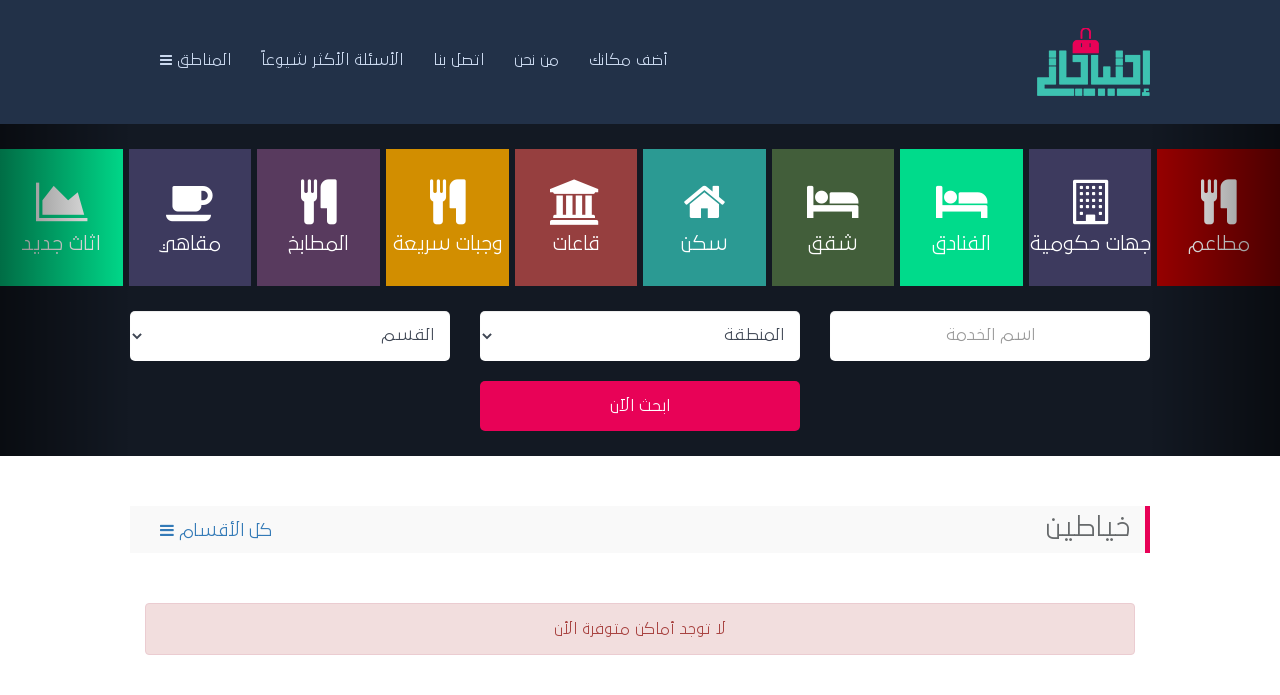

--- FILE ---
content_type: text/html; charset=UTF-8
request_url: http://e7tyagate.lic2.com/dept/157
body_size: 5545
content:
<!DOCTYPE html>
<html lang="en">
    <head>
        <meta charset="utf-8">
        <meta http-equiv="X-UA-Compatible" content="IE=edge">
        <meta name="viewport" content="width=device-width, initial-scale=1">
        <!-- The above 3 meta tags *must* come first in the head; any other head content must come *after* these tags -->
        <title>احتياجاتي | خياطين
</title>
        <meta name="keywords" content="مطابخ | مطاعم | طيران |فنادق | مخابز | جهات حكومية | شقق | سكن | قاعات | اثاث | جديد | مستعمل">
        <meta name="description" content= "احتياجاتي بالفنادق والمطاعم الجهات الحكومية والبيع والشراء جديد ومستعمل والبحث عن جميع الخدمات بكل سهولة">
        <meta name="generator" content="Ahmed Kamal">
        <meta name="author" content="">

        <!-- CSS -->
        <link href="http://e7tyagate.lic2.com/interface/css/bootstrap.min.css" rel="stylesheet">
        <link href="http://e7tyagate.lic2.com/interface/css/bootstrap-rtl.min.css" rel="stylesheet">
        <link href="http://e7tyagate.lic2.com/interface/fonts/font-awesome/css/font-awesome.min.css" rel="stylesheet">
        <link href="http://e7tyagate.lic2.com/interface/css/owl.carousel.css" rel="stylesheet">
        <link href="http://e7tyagate.lic2.com/interface/css/jquery.rateyo.css" rel="stylesheet">
        <link href="http://e7tyagate.lic2.com/interface/js/masterslider/style/masterslider.css" rel="stylesheet">
        <link href="http://e7tyagate.lic2.com/interface/js/masterslider/skins/default/style.css" rel="stylesheet">
        <link href="http://e7tyagate.lic2.com/interface/css/main.css" rel="stylesheet">

        <!-- HTML5 shim and Respond.js for IE8 support of HTML5 elements and media queries -->
        <!-- WARNING: Respond.js doesn't work if you view the page via file:// -->
        <!--[if lt IE 9]>
          <script src="https://oss.maxcdn.com/html5shiv/3.7.3/html5shiv.min.js"></script>
          <script src="https://oss.maxcdn.com/respond/1.4.2/respond.min.js"></script>
        <![endif]-->
    </head>
    <body>
        <nav class="navbar navbar-default">
            <div class="container">
                <!-- Brand and toggle get grouped for better mobile display -->
                <div class="navbar-header">
                    <button type="button" class="navbar-toggle collapsed" data-toggle="collapse" data-target="#bs-example-navbar-collapse-1" aria-expanded="false">
                        <span class="sr-only">القائمة الرئيسية</span>
                        <span class="icon-bar"></span>
                        <span class="icon-bar"></span>
                        <span class="icon-bar"></span>
                    </button>
                    <a class="navbar-brand" title="احتياجاتي" href="http://e7tyagate.lic2.com/home"><img src="http://e7tyagate.lic2.com/interface/images/logo.png" alt="احتياجاتي"></a>
                </div>

                <!-- Collect the nav links, forms, and other content for toggling -->
                <div class="collapse navbar-collapse" id="bs-example-navbar-collapse-1">
                    <ul class="nav navbar-nav navbar-left">
                                                <li><a href="http://e7tyagate.lic2.com/new_user">أضف مكانك </a></li>
                                                                        <li><a href="http://e7tyagate.lic2.com/page/1">من نحن</a></li>
                                                <li><a href="http://e7tyagate.lic2.com/contact">اتصل بنا</a></li>
                        <li><a href="http://e7tyagate.lic2.com/faq">الأسئلة الأكثر شيوعاً</a></li>
                        <li class="dropdown">
                            <a href="#" class="dropdown-toggle" data-toggle="dropdown" role="button" aria-haspopup="true" aria-expanded="false">
                                المناطق <i class="fa fa-bars" aria-hidden="true"></i>
                            </a>
                            <ul class="dropdown-menu wishlist-menu">
                                                                <li><a href="http://e7tyagate.lic2.com/area/3">منطقة الرياض</a></li>
                                                                <li><a href="http://e7tyagate.lic2.com/area/4">منطقة مكة المكرمة</a></li>
                                                                <li><a href="http://e7tyagate.lic2.com/area/5">منطقة المدينة المنورة</a></li>
                                                                <li><a href="http://e7tyagate.lic2.com/area/6">المنطقة الشرقية</a></li>
                                                                <li><a href="http://e7tyagate.lic2.com/area/7">منطقة القصيم</a></li>
                                                                <li><a href="http://e7tyagate.lic2.com/area/8">منطقة تبوك</a></li>
                                                                <li><a href="http://e7tyagate.lic2.com/area/9">منطقة عسير</a></li>
                                                                <li><a href="http://e7tyagate.lic2.com/area/11">منطقة جازان</a></li>
                                                                <li><a href="http://e7tyagate.lic2.com/area/12">منطقة نجران</a></li>
                                                                <li><a href="http://e7tyagate.lic2.com/area/13">منطقة حائل</a></li>
                                                                <li><a href="http://e7tyagate.lic2.com/area/14">منطقة الباحة</a></li>
                                                                <li><a href="http://e7tyagate.lic2.com/area/15">منطقة الحدود الشمالية</a></li>
                                                                <li><a href="http://e7tyagate.lic2.com/area/16">منطقة الجوف</a></li>
                                                                <li><a href="http://e7tyagate.lic2.com/area/17">الرياض</a></li>
                                                            </ul>
                        </li>
                    </ul>
                </div><!-- /.navbar-collapse -->
            </div><!-- /.container -->
        </nav>

        
<section class="site-categories">

    <div class="row" style="margin: 0 -3px;">
        <div id="owl-demo" class="owl-carousel categories-carousel">
                        <div class="item">
                <a href="http://e7tyagate.lic2.com/dept/4" title="مطاعم " class="category-lnk" style="background: #990000;">
                    <i class="fa fa-cutlery" aria-hidden="true"></i><br>
                    <span>مطاعم </span>
                </a>
            </div>
                        <div class="item">
                <a href="http://e7tyagate.lic2.com/dept/46" title="جهات حكومية" class="category-lnk" style="background: #3d3a5e;">
                    <i class="fa fa-building-o" aria-hidden="true"></i><br>
                    <span>جهات حكومية</span>
                </a>
            </div>
                        <div class="item">
                <a href="http://e7tyagate.lic2.com/dept/58" title="الفنادق" class="category-lnk" style="background: #00db8b;">
                    <i class="fa fa-bed" aria-hidden="true"></i><br>
                    <span>الفنادق</span>
                </a>
            </div>
                        <div class="item">
                <a href="http://e7tyagate.lic2.com/dept/60" title="شقق" class="category-lnk" style="background: #425e3a;">
                    <i class="fa fa-bed" aria-hidden="true"></i><br>
                    <span>شقق</span>
                </a>
            </div>
                        <div class="item">
                <a href="http://e7tyagate.lic2.com/dept/65" title="سكن" class="category-lnk" style="background: #2b9a93;">
                    <i class="fa fa-home" aria-hidden="true"></i><br>
                    <span>سكن</span>
                </a>
            </div>
                        <div class="item">
                <a href="http://e7tyagate.lic2.com/dept/73" title="قاعات" class="category-lnk" style="background: #963f3f;">
                    <i class="fa fa-university" aria-hidden="true"></i><br>
                    <span>قاعات</span>
                </a>
            </div>
                        <div class="item">
                <a href="http://e7tyagate.lic2.com/dept/76" title="وجبات سريعة" class="category-lnk" style="background: #d28e00;">
                    <i class="fa fa-cutlery" aria-hidden="true"></i><br>
                    <span>وجبات سريعة</span>
                </a>
            </div>
                        <div class="item">
                <a href="http://e7tyagate.lic2.com/dept/78" title="المطابخ" class="category-lnk" style="background: #583a5e;">
                    <i class="fa fa-cutlery" aria-hidden="true"></i><br>
                    <span>المطابخ</span>
                </a>
            </div>
                        <div class="item">
                <a href="http://e7tyagate.lic2.com/dept/80" title="مقاهي" class="category-lnk" style="background: #3d3a5e;">
                    <i class="fa fa-coffee" aria-hidden="true"></i><br>
                    <span>مقاهي</span>
                </a>
            </div>
                        <div class="item">
                <a href="http://e7tyagate.lic2.com/dept/82" title="اثاث جديد" class="category-lnk" style="background: #00db8b;">
                    <i class="fa fa-area-chart" aria-hidden="true"></i><br>
                    <span>اثاث جديد</span>
                </a>
            </div>
                        <div class="item">
                <a href="http://e7tyagate.lic2.com/dept/90" title="اثاث مستعمل" class="category-lnk" style="background: #425e3a;">
                    <i class="fa fa-area-chart" aria-hidden="true"></i><br>
                    <span>اثاث مستعمل</span>
                </a>
            </div>
                        <div class="item">
                <a href="http://e7tyagate.lic2.com/dept/98" title="ماركات عالمية " class="category-lnk" style="background: #008080;">
                    <i class="fa fa-trademark" aria-hidden="true"></i><br>
                    <span>ماركات عالمية </span>
                </a>
            </div>
                        <div class="item">
                <a href="http://e7tyagate.lic2.com/dept/99" title="الملابس" class="category-lnk" style="background: #0080c0;">
                    <i class="fa fa-shirtsinbulk" aria-hidden="true"></i><br>
                    <span>الملابس</span>
                </a>
            </div>
                        <div class="item">
                <a href="http://e7tyagate.lic2.com/dept/100" title="الاحذية والشنط" class="category-lnk" style="background: #f00000;">
                    <i class="fa fa-suitcase" aria-hidden="true"></i><br>
                    <span>الاحذية والشنط</span>
                </a>
            </div>
                        <div class="item">
                <a href="http://e7tyagate.lic2.com/dept/101" title="الاكسسورات " class="category-lnk" style="background: #f00000;">
                    <i class="fa fa-diamond" aria-hidden="true"></i><br>
                    <span>الاكسسورات </span>
                </a>
            </div>
                        <div class="item">
                <a href="http://e7tyagate.lic2.com/dept/102" title="الاواني المنزليه" class="category-lnk" style="background: #d31d5c;">
                    <i class="fa fa-beer" aria-hidden="true"></i><br>
                    <span>الاواني المنزليه</span>
                </a>
            </div>
                        <div class="item">
                <a href="http://e7tyagate.lic2.com/dept/103" title="مطابخ - المنيوم" class="category-lnk" style="background: #400040;">
                    <i class="fa fa-glass" aria-hidden="true"></i><br>
                    <span>مطابخ - المنيوم</span>
                </a>
            </div>
                        <div class="item">
                <a href="http://e7tyagate.lic2.com/dept/104" title="العقارات" class="category-lnk" style="background: #8080ff;">
                    <i class="fa fa-university" aria-hidden="true"></i><br>
                    <span>العقارات</span>
                </a>
            </div>
                        <div class="item">
                <a href="http://e7tyagate.lic2.com/dept/107" title="مهندسون" class="category-lnk" style="background: #808040;">
                    <i class="fa fa-user-secret" aria-hidden="true"></i><br>
                    <span>مهندسون</span>
                </a>
            </div>
                        <div class="item">
                <a href="http://e7tyagate.lic2.com/dept/110" title="مواد البناء " class="category-lnk" style="background: #e37d0d;">
                    <i class="fa fa-bar-chart" aria-hidden="true"></i><br>
                    <span>مواد البناء </span>
                </a>
            </div>
                        <div class="item">
                <a href="http://e7tyagate.lic2.com/dept/111" title="الحديد والبلك" class="category-lnk" style="background: #162fda;">
                    <i class="fa fa-bar-chart" aria-hidden="true"></i><br>
                    <span>الحديد والبلك</span>
                </a>
            </div>
                        <div class="item">
                <a href="http://e7tyagate.lic2.com/dept/112" title="رخام - سيراميك" class="category-lnk" style="background: #f00000;">
                    <i class="fa fa-braille" aria-hidden="true"></i><br>
                    <span>رخام - سيراميك</span>
                </a>
            </div>
                        <div class="item">
                <a href="http://e7tyagate.lic2.com/dept/113" title="ايدي عاملة" class="category-lnk" style="background: #131b4f;">
                    <i class="fa fa-handshake-o" aria-hidden="true"></i><br>
                    <span>ايدي عاملة</span>
                </a>
            </div>
                        <div class="item">
                <a href="http://e7tyagate.lic2.com/dept/120" title="سياحة وسفر" class="category-lnk" style="background: #af4f41;">
                    <i class="fa fa-plane" aria-hidden="true"></i><br>
                    <span>سياحة وسفر</span>
                </a>
            </div>
                        <div class="item">
                <a href="http://e7tyagate.lic2.com/dept/121" title="اسر منتجة" class="category-lnk" style="background: #008000;">
                    <i class="fa fa-american-sign-language-interpreting" aria-hidden="true"></i><br>
                    <span>اسر منتجة</span>
                </a>
            </div>
                        <div class="item">
                <a href="http://e7tyagate.lic2.com/dept/122" title="ادوات تجميل" class="category-lnk" style="background: #fb0000;">
                    <i class="fa fa-eyedropper" aria-hidden="true"></i><br>
                    <span>ادوات تجميل</span>
                </a>
            </div>
                        <div class="item">
                <a href="http://e7tyagate.lic2.com/dept/123" title="تخفيضات" class="category-lnk" style="background: #e70a5c;">
                    <i class="fa fa-money" aria-hidden="true"></i><br>
                    <span>تخفيضات</span>
                </a>
            </div>
                        <div class="item">
                <a href="http://e7tyagate.lic2.com/dept/124" title="مستعمل" class="category-lnk" style="background: #f00000;">
                    <i class="fa fa-usd" aria-hidden" aria-hidden="true"></i><br>
                    <span>مستعمل</span>
                </a>
            </div>
                        <div class="item">
                <a href="http://e7tyagate.lic2.com/dept/133" title="افراح وزفات" class="category-lnk" style="background: #f00000;">
                    <i class="fa fa-female" aria-hidden="true"></i><br>
                    <span>افراح وزفات</span>
                </a>
            </div>
                        <div class="item">
                <a href="http://e7tyagate.lic2.com/dept/134" title="تغليف هدايا" class="category-lnk" style="background: #f00024;">
                    <i class="fa fa-gift" aria-hidden="true"></i><br>
                    <span>تغليف هدايا</span>
                </a>
            </div>
                        <div class="item">
                <a href="http://e7tyagate.lic2.com/dept/135" title="الصيدليات" class="category-lnk" style="background: #22ce48;">
                    <i class="fa fa-i-cursor" aria-hidden="true"></i><br>
                    <span>الصيدليات</span>
                </a>
            </div>
                        <div class="item">
                <a href="http://e7tyagate.lic2.com/dept/136" title="الاجهزة الطبية" class="category-lnk" style="background: #2511df;">
                    <i class="fa fa-i-cursor" aria-hidden="true"></i><br>
                    <span>الاجهزة الطبية</span>
                </a>
            </div>
                        <div class="item">
                <a href="http://e7tyagate.lic2.com/dept/137" title="عون المحتاج" class="category-lnk" style="background: #ca26a2;">
                    <i class="fa fa-hourglass-start" aria-hidden="true"></i><br>
                    <span>عون المحتاج</span>
                </a>
            </div>
                        <div class="item">
                <a href="http://e7tyagate.lic2.com/dept/138" title="واجبات جامعيه" class="category-lnk" style="background: #81826f;">
                    <i class="fa fa-graduation-cap" aria-hidden="true"></i><br>
                    <span>واجبات جامعيه</span>
                </a>
            </div>
                        <div class="item">
                <a href="http://e7tyagate.lic2.com/dept/139" title="المواصلات" class="category-lnk" style="background: #ba3668;">
                    <i class="fa fa-bus" aria-hidden" aria-hidden="true"></i><br>
                    <span>المواصلات</span>
                </a>
            </div>
                        <div class="item">
                <a href="http://e7tyagate.lic2.com/dept/146" title="قاعات الاحتفلات" class="category-lnk" style="background: #f00000;">
                    <i class="fa fa-bug" aria-hidden" aria-hidden="true"></i><br>
                    <span>قاعات الاحتفلات</span>
                </a>
            </div>
                        <div class="item">
                <a href="http://e7tyagate.lic2.com/dept/147" title="العماله المنزليه" class="category-lnk" style="background: #f00000;">
                    <i class="fa fa-cube" aria-hidden="true"></i><br>
                    <span>العماله المنزليه</span>
                </a>
            </div>
                        <div class="item">
                <a href="http://e7tyagate.lic2.com/dept/151" title="مدارس" class="category-lnk" style="background: #66c12f;">
                    <i class="fa fa-graduation-cap" aria-hidden="true"></i><br>
                    <span>مدارس</span>
                </a>
            </div>
                        <div class="item">
                <a href="http://e7tyagate.lic2.com/dept/152" title="معاهد" class="category-lnk" style="background: #7a9d53;">
                    <i class="fa fa-graduation-cap" aria-hidden="true"></i><br>
                    <span>معاهد</span>
                </a>
            </div>
                        <div class="item">
                <a href="http://e7tyagate.lic2.com/dept/153" title="اكاديمية" class="category-lnk" style="background: #477da9;">
                    <i class="fa fa-graduation-cap" aria-hidden="true"></i><br>
                    <span>اكاديمية</span>
                </a>
            </div>
                        <div class="item">
                <a href="http://e7tyagate.lic2.com/dept/154" title="المفقودات" class="category-lnk" style="background: #519f78;">
                    <i class="fa fa-lastfm-square" aria-hidden="true"></i><br>
                    <span>المفقودات</span>
                </a>
            </div>
                        <div class="item">
                <a href="http://e7tyagate.lic2.com/dept/155" title="مشاغل" class="category-lnk" style="background: #e70a41;">
                    <i class="fa fa-eercast" aria-hidden="true"></i><br>
                    <span>مشاغل</span>
                </a>
            </div>
                        <div class="item">
                <a href="http://e7tyagate.lic2.com/dept/156" title="حلاقين" class="category-lnk" style="background: #7e7372;">
                    <i class="fa fa-scissors" aria-hidden="true"></i><br>
                    <span>حلاقين</span>
                </a>
            </div>
                        <div class="item">
                <a href="http://e7tyagate.lic2.com/dept/157" title="خياطين" class="category-lnk" style="background: #d70000;">
                    <i class="fa fa-scissors" aria-hidden="true"></i><br>
                    <span>خياطين</span>
                </a>
            </div>
                        <div class="item">
                <a href="http://e7tyagate.lic2.com/dept/160" title="كماليات" class="category-lnk" style="background: #7a7677;">
                    <i class="fa fa-cubes" aria-hidden="true"></i><br>
                    <span>كماليات</span>
                </a>
            </div>
                        <div class="item">
                <a href="http://e7tyagate.lic2.com/dept/166" title="جوالات" class="category-lnk" style="background: #ed03dc;">
                    <i class="fa fa-mobile" aria-hidden="true"></i><br>
                    <span>جوالات</span>
                </a>
            </div>
                        <div class="item">
                <a href="http://e7tyagate.lic2.com/dept/167" title="اجهزة  كهربائية" class="category-lnk" style="background: #51989f;">
                    <i class="fa fa-laptop" aria-hidden="true"></i><br>
                    <span>اجهزة  كهربائية</span>
                </a>
            </div>
                        <div class="item">
                <a href="http://e7tyagate.lic2.com/dept/168" title="مستشفيات" class="category-lnk" style="background: #1760d9;">
                    <i class="fa fa-hospital-o" aria-hidden="true"></i><br>
                    <span>مستشفيات</span>
                </a>
            </div>
                        <div class="item">
                <a href="http://e7tyagate.lic2.com/dept/169" title="مكتبات" class="category-lnk" style="background: #040404;">
                    <i class="fa fa-book" aria-hidden="true"></i><br>
                    <span>مكتبات</span>
                </a>
            </div>
                        <div class="item">
                <a href="http://e7tyagate.lic2.com/dept/170" title="الشركات " class="category-lnk" style="background: #008040;">
                    <i class="fa fa-building" aria-hidden="true"></i><br>
                    <span>الشركات </span>
                </a>
            </div>
                        <div class="item">
                <a href="http://e7tyagate.lic2.com/dept/171" title="اماكن سياحية" class="category-lnk" style="background: #8000ff;">
                    <i class="fa fa-train" aria-hidden="true"></i><br>
                    <span>اماكن سياحية</span>
                </a>
            </div>
                        <div class="item">
                <a href="http://e7tyagate.lic2.com/dept/172" title="المخابر" class="category-lnk" style="background: #400000;">
                    <i class="fa fa-bandcamp" aria-hidden="true"></i><br>
                    <span>المخابر</span>
                </a>
            </div>
                        <div class="item">
                <a href="http://e7tyagate.lic2.com/dept/173" title="لحوم - دواجن" class="category-lnk" style="background: #808080;">
                    <i class="fa fa-sort-alpha-asc" aria-hidden="true"></i><br>
                    <span>لحوم - دواجن</span>
                </a>
            </div>
                        <div class="item">
                <a href="http://e7tyagate.lic2.com/dept/174" title="خضار وتمور" class="category-lnk" style="background: #8080c0;">
                    <i class="fa fa-sort-alpha-asc" aria-hidden="true"></i><br>
                    <span>خضار وتمور</span>
                </a>
            </div>
                        <div class="item">
                <a href="http://e7tyagate.lic2.com/dept/175" title="محامص وعطارة" class="category-lnk" style="background: #808080;">
                    <i class="fa fa-sort-alpha-asc" aria-hidden="true"></i><br>
                    <span>محامص وعطارة</span>
                </a>
            </div>
                        <div class="item">
                <a href="http://e7tyagate.lic2.com/dept/176" title="مشاتل ومسابح" class="category-lnk" style="background: #800040;">
                    <i class="fa fa-sort-alpha-asc" aria-hidden="true"></i><br>
                    <span>مشاتل ومسابح</span>
                </a>
            </div>
                    </div>
    </div>

    <div class="container search-form">
        <form class="row" action="http://e7tyagate.lic2.com/search" method="get">
            <div class="col-md-4">
                <input type="text" name="name" class="form-control" placeholder="اسم الخدمة">
            </div>
            <div class="col-md-4">
                <select name="area_id" class="form-control">
                    <option value="" style="min-height: 30px; padding: 10px;">المنطقة</option> 
                                        <option value="3" style="min-height: 30px; padding: 10px;">منطقة الرياض</option>
                                        <option value="4" style="min-height: 30px; padding: 10px;">منطقة مكة المكرمة</option>
                                        <option value="5" style="min-height: 30px; padding: 10px;">منطقة المدينة المنورة</option>
                                        <option value="6" style="min-height: 30px; padding: 10px;">المنطقة الشرقية</option>
                                        <option value="7" style="min-height: 30px; padding: 10px;">منطقة القصيم</option>
                                        <option value="8" style="min-height: 30px; padding: 10px;">منطقة تبوك</option>
                                        <option value="9" style="min-height: 30px; padding: 10px;">منطقة عسير</option>
                                        <option value="11" style="min-height: 30px; padding: 10px;">منطقة جازان</option>
                                        <option value="12" style="min-height: 30px; padding: 10px;">منطقة نجران</option>
                                        <option value="13" style="min-height: 30px; padding: 10px;">منطقة حائل</option>
                                        <option value="14" style="min-height: 30px; padding: 10px;">منطقة الباحة</option>
                                        <option value="15" style="min-height: 30px; padding: 10px;">منطقة الحدود الشمالية</option>
                                        <option value="16" style="min-height: 30px; padding: 10px;">منطقة الجوف</option>
                                        <option value="17" style="min-height: 30px; padding: 10px;">الرياض</option>
                                    </select>
            </div>
            <div class="col-md-4">
                <select name="dept_id" class="form-control">
                    <option value="" style="min-height: 30px; padding: 10px;">القسم</option>
                                        <option value="4" style="min-height: 30px; padding: 10px;">مطاعم </option>
                                        <option value="46" style="min-height: 30px; padding: 10px;">جهات حكومية</option>
                                        <option value="58" style="min-height: 30px; padding: 10px;">الفنادق</option>
                                        <option value="60" style="min-height: 30px; padding: 10px;">شقق</option>
                                        <option value="65" style="min-height: 30px; padding: 10px;">سكن</option>
                                        <option value="73" style="min-height: 30px; padding: 10px;">قاعات</option>
                                        <option value="76" style="min-height: 30px; padding: 10px;">وجبات سريعة</option>
                                        <option value="78" style="min-height: 30px; padding: 10px;">المطابخ</option>
                                        <option value="80" style="min-height: 30px; padding: 10px;">مقاهي</option>
                                        <option value="82" style="min-height: 30px; padding: 10px;">اثاث جديد</option>
                                        <option value="90" style="min-height: 30px; padding: 10px;">اثاث مستعمل</option>
                                        <option value="98" style="min-height: 30px; padding: 10px;">ماركات عالمية </option>
                                        <option value="99" style="min-height: 30px; padding: 10px;">الملابس</option>
                                        <option value="100" style="min-height: 30px; padding: 10px;">الاحذية والشنط</option>
                                        <option value="101" style="min-height: 30px; padding: 10px;">الاكسسورات </option>
                                        <option value="102" style="min-height: 30px; padding: 10px;">الاواني المنزليه</option>
                                        <option value="103" style="min-height: 30px; padding: 10px;">مطابخ - المنيوم</option>
                                        <option value="104" style="min-height: 30px; padding: 10px;">العقارات</option>
                                        <option value="107" style="min-height: 30px; padding: 10px;">مهندسون</option>
                                        <option value="110" style="min-height: 30px; padding: 10px;">مواد البناء </option>
                                        <option value="111" style="min-height: 30px; padding: 10px;">الحديد والبلك</option>
                                        <option value="112" style="min-height: 30px; padding: 10px;">رخام - سيراميك</option>
                                        <option value="113" style="min-height: 30px; padding: 10px;">ايدي عاملة</option>
                                        <option value="120" style="min-height: 30px; padding: 10px;">سياحة وسفر</option>
                                        <option value="121" style="min-height: 30px; padding: 10px;">اسر منتجة</option>
                                        <option value="122" style="min-height: 30px; padding: 10px;">ادوات تجميل</option>
                                        <option value="123" style="min-height: 30px; padding: 10px;">تخفيضات</option>
                                        <option value="124" style="min-height: 30px; padding: 10px;">مستعمل</option>
                                        <option value="133" style="min-height: 30px; padding: 10px;">افراح وزفات</option>
                                        <option value="134" style="min-height: 30px; padding: 10px;">تغليف هدايا</option>
                                        <option value="135" style="min-height: 30px; padding: 10px;">الصيدليات</option>
                                        <option value="136" style="min-height: 30px; padding: 10px;">الاجهزة الطبية</option>
                                        <option value="137" style="min-height: 30px; padding: 10px;">عون المحتاج</option>
                                        <option value="138" style="min-height: 30px; padding: 10px;">واجبات جامعيه</option>
                                        <option value="139" style="min-height: 30px; padding: 10px;">المواصلات</option>
                                        <option value="146" style="min-height: 30px; padding: 10px;">قاعات الاحتفلات</option>
                                        <option value="147" style="min-height: 30px; padding: 10px;">العماله المنزليه</option>
                                        <option value="151" style="min-height: 30px; padding: 10px;">مدارس</option>
                                        <option value="152" style="min-height: 30px; padding: 10px;">معاهد</option>
                                        <option value="153" style="min-height: 30px; padding: 10px;">اكاديمية</option>
                                        <option value="154" style="min-height: 30px; padding: 10px;">المفقودات</option>
                                        <option value="155" style="min-height: 30px; padding: 10px;">مشاغل</option>
                                        <option value="156" style="min-height: 30px; padding: 10px;">حلاقين</option>
                                        <option value="157" style="min-height: 30px; padding: 10px;">خياطين</option>
                                        <option value="160" style="min-height: 30px; padding: 10px;">كماليات</option>
                                        <option value="166" style="min-height: 30px; padding: 10px;">جوالات</option>
                                        <option value="167" style="min-height: 30px; padding: 10px;">اجهزة  كهربائية</option>
                                        <option value="168" style="min-height: 30px; padding: 10px;">مستشفيات</option>
                                        <option value="169" style="min-height: 30px; padding: 10px;">مكتبات</option>
                                        <option value="170" style="min-height: 30px; padding: 10px;">الشركات </option>
                                        <option value="171" style="min-height: 30px; padding: 10px;">اماكن سياحية</option>
                                        <option value="172" style="min-height: 30px; padding: 10px;">المخابر</option>
                                        <option value="173" style="min-height: 30px; padding: 10px;">لحوم - دواجن</option>
                                        <option value="174" style="min-height: 30px; padding: 10px;">خضار وتمور</option>
                                        <option value="175" style="min-height: 30px; padding: 10px;">محامص وعطارة</option>
                                        <option value="176" style="min-height: 30px; padding: 10px;">مشاتل ومسابح</option>
                                    </select>
            </div>
            <div class="col-md-4 col-md-offset-4">
                <button class="btn-block" type="submit">ابحث الآن</button>
            </div>
        </form>
    </div>

</section>


        <section style="padding: 50px 0;">
            <div class="container content_body">

                <h1 class="category-title">
    خياطين
    <ul class="nav navbar-nav navbar-left" style="margin-top: 0px;">
        <li class="dropdown">
            <a style="padding-top: 7px !important; padding-bottom: 4px; font-size: 16px;" href="#" class="dropdown-toggle" data-toggle="dropdown" role="button" aria-haspopup="true" aria-expanded="false">
                كل الأقسام   <i class="fa fa-bars" aria-hidden="true"></i>
            </a>
            <ul class="dropdown-menu wishlist-menu">
                                <li><a href="http://e7tyagate.lic2.com/dept_one/158">رجالي</a></li>
                                <li><a href="http://e7tyagate.lic2.com/dept_one/159">حريمي</a></li>
                            </ul>
        </li>
    </ul>
</h1>

<div>

        <div class="col-xs-12">
        <br><br>
        <div class="alert alert-danger text-center">
            لا توجد أماكن متوفرة الأن
        </div>
    </div>
    

    
</div>

<div class="row">
    <div class="col-sm-6 col-sm-offset-3">
        <div class="text-center">
            <ul class="pagination">
                
            </ul> 
        </div>
    </div>
</div>


            </div>
        </section>

        <footer>
            <div class="container">
                <div class="row">
                    <div class="col-sm-6">
                        <span> احتياجاتي &copy; 2026</span>
                        <ul class="social-btns">
                            <li class="facebook"><a href="https://www.facebook.com/facebook" target="_blank"><i class="fa fa-facebook" aria-hidden="true"></i></a></li>
                            <li class="twitter"><a href="http://www.twitter.com/" target="_blank"><i class="fa fa-twitter" aria-hidden="true"></i></a></li>
                            <li class="instagram"><a href="https://www.instagram.com/" target="_blank"><i class="fa fa-instagram" aria-hidden="true"></i></a></li>
                            <li class="gplus"><a href="https://plus.google.com/" target="_blank"><i class="fa fa-google-plus" aria-hidden="true"></i></a></li>
                            <li class="linkedin"><a href="http://youtube.com/" target="_blank"><i class="fa fa-youtube" aria-hidden="true"></i></a></li>
                        </ul>
                    </div>
                    <div class="col-sm-6 text-left" style="padding-top: 7px;">
                        <span><a href="http://www.lifecontac.com/" title="">تصميم</a> <a href="http://www.lifecontac.com/" title="">وتطوير</a> <a href="http://www.lifecontac.com/" title="">لايف كونتاك</a></span>
                    </div>
                </div>
            </div>
        </footer>

        <input type="hidden" value="http://e7tyagate.lic2.com" id="base-url">

        <!-- JavaScript -->
        <script src="http://e7tyagate.lic2.com/interface/js/jquery.min.js"></script>
        <script src="http://e7tyagate.lic2.com/interface/js/owl.carousel.min.js"></script>
        <script src="http://e7tyagate.lic2.com/interface/js/jquery.rateyo.js"></script>
        <script src="http://e7tyagate.lic2.com/interface/js/bootstrap.min.js"></script>

        <script src="https://maps.googleapis.com/maps/api/js?key=AIzaSyC9uAy1z9dxw9aHx6_NJPRA0ih0UD-dCOU&callback=initMap&language=ar&region=EG"></script>
        <script src="http://e7tyagate.lic2.com/interface/js/gmaps.js"></script>

        <script src="http://e7tyagate.lic2.com/interface/js/masterslider/masterslider.min.js"></script>
        <script src="http://e7tyagate.lic2.com/interface/js/masterslider/jquery.easing.min.js"></script>

        <script src="http://e7tyagate.lic2.com/interface/js/main.js"></script>

                <script>
$(document).ready(function () {
    if (navigator.geolocation) {
        navigator.geolocation.getCurrentPosition(showPosition);
    } else {
        $('#map').html('<div class="alert alert-danger text-center">يرجى الموافقة على معرفة موقعك لتحديد اتجاه الصالون</div>')
    }

    function showPosition(position) {
        var my_lat = position.coords.latitude;
        var my_lng = position.coords.longitude;
        var base_url = $('#base-url').val();
        $.ajax({
            type: "GET",
            url: base_url + "/map_ajax?my_lat=" + my_lat + "&my_lng=" + my_lng
        });
    }
});
        </script>
        
            </body>
</html>



--- FILE ---
content_type: text/css
request_url: http://e7tyagate.lic2.com/interface/js/masterslider/style/masterslider.css
body_size: 1294
content:
/** 
 *  Master Slider
 *	version 1.5
 * 	Core css file
 */

.master-slider{
	position: relative;
	visibility: hidden;
	-moz-transform: translate3d(0 , 0 , 0);
}

.master-slider.ms-fullheight{height: 100%;}

.master-slider.before-init{}

.master-slider img {max-width:none;}

.ms-ie img{border:none;}
.ms-ie8 * {opacity:inherit;filter:inherit;}
.ms-ie7   {zoom:1;}

.ms-loading-container{
	position:absolute;
	width:100%;
	top:0;
}

.ms-loading-container .ms-loading,
.ms-slide .ms-slide-loading {
	width: 36px;
	height: 36px;
	background: url(loading-2.gif) no-repeat center white;
	border-radius: 60px;
	box-shadow: 0px 0px 3px rgba(0,0,0,0.2);
	position: absolute;
	left: 50%;
	top: 50%;
	margin: -18px;
	opacity: 0.9;
}


/* grab cursor */
.ms-def-cursor{cursor:auto !important;}
.ms-grab-cursor{cursor: url("grab.png"), move;}
.ms-grabbing-cursor{cursor: url("grabbing.png"), move;}
.ms-ie .ms-grab-cursor{cursor: url("../masterslider/style/grab.cur"), move;}
.ms-ie .ms-grabbing-cursor {cursor: url("../masterslider/style/grabbing.cur"), move;}

.ms-view { 
	margin:0px auto;
	overflow:hidden;
	background:black;
	position:relative;
	-webkit-perspective: 2000px;
	-moz-perspective: 2000px;
	-ms-perspective: 2000px;
	perspective: 2000px;
}

.ms-view .ms-slide-container{position:relative;}

.ms-slide {
	position:absolute;
	-webkit-transform: translateZ(0px);
	-moz-transform: translateZ(0px);
	-ms-transform: translateZ(0px);
	-o-transform: translateZ(0px);
	transform: translateZ(0px);
	
	-webkit-transform-style: preserve-3d;
	-moz-transform-style: preserve-3d;
	-ms-transform-style: preserve-3d;
	transform-style: preserve-3d;

	height:100%;
}

.ms-slide.selected {}

.ms-slide .ms-slide-bgcont,
.ms-slide .ms-slide-bgvideocont{
	position: absolute;
	overflow:hidden;
	width: 100%;
}

.ms-slide .ms-slide-bgvideocont{
	z-index: 5;
	height: 100%;
}

.ms-slide .ms-slide-bgvideocont,
.ms-slide-bgvideocont>video{
	-webkit-transform: translateZ(0.3px);
	-moz-transform: translateZ(0.3px);
	-ms-transform: translateZ(0.3px);
	-o-transform: translateZ(0.3px);
	transform: translateZ(0.3px);
}

.ms-slide .ms-slide-bgvideo{
	position: absolute;
	top: 0px;
}


.ms-container {position: relative; margin:0 auto;}
.ms-slide .ms-slide-bgcont img , .ms-container{
	-webkit-user-select:none;
	-moz-user-select:none;
	-ms-user-select:none;
	user-select:none;
}

.ms-slide .ms-layer{position:absolute;}

.ms-slide .ms-slide-layers{
	position: absolute;
	overflow:hidden;
	width:100%;
	height: 100%;
	z-index: 10;
	top:0px;
}

.ms-slide .ms-slide-video{
	position:absolute;
	top:0;
	z-index: 11;
	background:black;
	padding:0;
	margin: 0;
	border: none;

}

.ms-layer.video-box{background:black;}
.ms-layer.video-box iframe{
	padding:0;
	margin: 0;
	border: none;
	position: absolute;
	z-index: 10;
}

.ms-slide .ms-slide-vpbtn , .ms-slide .ms-video-btn{
	position:absolute;
	cursor: pointer;
	z-index: 10;
}

.ms-slide .ms-slide-vcbtn{
	position:absolute;
	cursor: pointer;
	z-index: 13;
}

.ms-slide-vcbtn-mobile{
	position: relative;
	bottom: 0;
	left:0;
	width:100%;
	height: 28px;
	background-color: black;
	color: white;
	text-align: center;
	cursor: pointer;
	z-index: 13;
}

.ms-slide-vcbtn-mobile .ms-vcbtn-txt {
    text-transform: uppercase;
    font-family: sans-serif;
    font-size: 0.75em;
    display: inline-block;
    background: url(video-close-btn.png) no-repeat 0px 3px;
    padding-left: 15px;
    height: 15px;
    color: #DBDBDB;
    margin-top: 7px;
}

.ms-slide .ms-slide-vcbtn,
.ms-slide .ms-slide-layers,
.ms-slide .ms-slide-vpbtn,
.ms-slide .ms-slide-video {
	-webkit-transform: translateZ(0.44px);
	-moz-transform: translateZ(0.44px);
	-ms-transform: translateZ(0.44px);
	-o-transform: translateZ(0.44px);
	transform: translateZ(0.44px);
}

.ms-video-img{
	position:absolute;
	width:100%;
	height:100%;
	top:0;
	left:0;
}

.ms-mask-frame{
	overflow:hidden;
	position:absolute;
	float:left;
}

/* controls */

.ms-thumb-list{
	overflow:hidden;
	position:absolute;
}
.ms-thumbs-cont{position: relative;}
.ms-thumb-frame img{width:100%;	height:auto;}
.ms-thumb-frame{
	cursor:pointer;
	float: left;
	overflow: hidden;
}

.ms-bullet{cursor:pointer;float: left;}

.ms-sbar .ms-bar{
	position:relative;
	-webkit-transition: opacity 300ms;
	-moz-transition: opacity 300ms;
	-ms-transition: opacity 300ms;
	-o-transition: opacity 300ms;
	transition: opacity 300ms;
}

.ms-time-bar{
	-webkit-transition: width 120ms linear;
	-moz-transition: width 120ms linear;
	-ms-transition: width 120ms linear;
	-o-transition: width 120ms linear;
	transition: width 120ms linear;

}

.ms-ie7 .ms-tooltip-arrow{
	height:0px;
}


--- FILE ---
content_type: text/css
request_url: http://e7tyagate.lic2.com/interface/css/main.css
body_size: 4638
content:
@font-face {
    font-family: '29LTBukra-Regular';
    src: url('../fonts/29LTBukra-Regular.eot?#iefix') format('embedded-opentype'),
        url('../fonts/29LTBukra-Regular.woff') format('woff'),
        url('../fonts/29LTBukra-Regular.ttf')  format('truetype'),
        url('../fonts/29LTBukra-Regular.svg#29LTBukra-Regular') format('svg');
    font-weight: normal;
    font-style: normal;
}

@font-face {
    font-family: "JF Flat Regular";
    src: url('../fonts/JF-Flat-regular.eot');
    src: url('../fonts/JF-Flat-regular.eot?#iefix') format('embedded-opentype'),
        url('../fonts/JF-Flat-regular.svg#JF Flat Regular') format('svg'),
        url('../fonts/JF-Flat-regular.woff') format('woff'),
        url('../fonts/JF-Flat-regular.ttf') format('truetype');
    font-weight: normal;
    font-style: normal;
}

body{
    font-family: '29LTBukra-Regular',Sans-Serif;
}

a {
    -webkit-transition: all 0.2s ease-in-out;
    -moz-transition: all 0.2s ease-in-out;
    -ms-transition: all 0.2s ease-in-out;
    -o-transition: all 0.2s ease-in-out;
    transition: all 0.2s ease-in-out;
}

/* Custom scrollbars for webkit browsers */
::-webkit-scrollbar {
    width: 12px;
}

::-webkit-scrollbar-track {
    background-color: #eaeaea;
    border-right: 1px solid #cecece;
}

::-webkit-scrollbar-thumb {
    background-color: #cecece;
}

::-webkit-scrollbar-thumb:hover {
    background-color: #aaaaaa;
}

::-webkit-scrollbar-track {
    border-radius: 0;
    box-shadow: none;
    border: 0;
}

::-webkit-scrollbar-thumb {
    border-radius: 0;
    box-shadow: none;
    border: 0;
}

.navbar-default{
    background: #223148;
    margin: 0;
    border: none;
    border-radius: 0;
    padding: 28px 0;
    min-height: 0;
}
.navbar-brand{
    height: auto;
    padding: 0px 15px;
}
.navbar-collapse.in {
    overflow-y: initial;
}
.navbar-toggle{
    margin-top: 15px;
}
.navbar-default .navbar-nav>li>a{
    color: #cad8ee;
    font-size: 14px;
    position: relative;
    padding: 5px 15px;
}
.navbar-default .navbar-nav>li>a:focus, 
.navbar-default .navbar-nav>li>a:hover,
.navbar-default .navbar-nav>.active>a, 
.navbar-default .navbar-nav>.active>a:focus, 
.navbar-default .navbar-nav>.active>a:hover,
.navbar-default .navbar-nav>.open>a, 
.navbar-default .navbar-nav>.open>a:focus, 
.navbar-default .navbar-nav>.open>a:hover{
    color: #cad8ee;
    background: transparent;
}
.navbar-default .navbar-nav>li>a::after {
    position: absolute;
    top: 100%;
    left: 15px;
    right: 15px;
    height: 3px;
    background: #95b1db;
    content: '';
    opacity: 0;
    -webkit-transition: opacity 0.3s, -webkit-transform 0.3s;
    -moz-transition: opacity 0.3s, -moz-transform 0.3s;
    transition: opacity 0.3s, transform 0.3s;
    -webkit-transform: translateY(10px);
    -moz-transform: translateY(10px);
    transform: translateY(10px);
}
.navbar-default .navbar-nav>li>a:hover::after, 
.navbar-default .navbar-nav>li>a:focus::after,
.navbar-default .navbar-nav>.active>a::after {
    opacity: 1;
    -webkit-transform: translateY(0px);
    -moz-transform: translateY(0px);
    transform: translateY(0px);
}
.wishlist-menu{
    right: auto;
    left: 0;
    padding: 0;
    background: #fff;
    border: none;
    text-transform: none;
    border-radius: 0;
}
.wishlist-menu>li>a{
    border-bottom: solid 1px #efefef;
    color: #767f88;
    padding: 10px 15px;
}

.site-categories{
    background: #131923;
    padding: 25px 0;
    position: relative;
    overflow: hidden;
}
.site-categories:before,
.site-categories:after{
    content: "";
    position: absolute;
    top: 0;
    bottom: 0;
    left: 0;
    width: 10%;
    font-size: 20px;
    color: #fff;
    text-align: center;
    text-shadow: 0 1px 2px rgba(0,0,0,.6);
    background-color: rgba(0,0,0,0);
    filter: alpha(opacity=50);
    z-index: 999;
}
.site-categories:before{
    right: 0;
    left: auto;
    background-image: -webkit-linear-gradient(left,rgba(0,0,0,.0001) 0,rgba(0,0,0,.5) 100%);
    background-image: -o-linear-gradient(left,rgba(0,0,0,.0001) 0,rgba(0,0,0,.5) 100%);
    background-image: -webkit-gradient(linear,left top,right top,from(rgba(0,0,0,.0001)),to(rgba(0,0,0,.5)));
    background-image: linear-gradient(to right,rgba(0,0,0,.0001) 0,rgba(0,0,0,.5) 100%);
    filter: progid:DXImageTransform.Microsoft.gradient(startColorstr='#00000000', endColorstr='#80000000', GradientType=1);
    background-repeat: repeat-x;
}
.site-categories:after{
    background-image: -webkit-linear-gradient(left,rgba(0,0,0,.5) 0,rgba(0,0,0,.0001) 100%);
    background-image: -o-linear-gradient(left,rgba(0,0,0,.5) 0,rgba(0,0,0,.0001) 100%);
    background-image: -webkit-gradient(linear,left top,right top,from(rgba(0,0,0,.5)),to(rgba(0,0,0,.0001)));
    background-image: linear-gradient(to right,rgba(0,0,0,.5) 0,rgba(0,0,0,.0001) 100%);
    filter: progid:DXImageTransform.Microsoft.gradient(startColorstr='#80000000', endColorstr='#00000000', GradientType=1);
    background-repeat: repeat-x;
}

.categories-carousel .item{
    padding-right: 3px;
    padding-left: 3px;
}
a.category-lnk{
    display: block;
    text-align: center;
    height: 137px;
    padding-top: 30px;
    color: #fff;
    text-decoration: none;
    transition: all 0.2s linear;
    /*text-shadow: 0 1px 2px rgba(0,0,0,.4);*/
}
a.category-lnk:hover{
    box-shadow: inset 0 0 0 2px rgba(255,255,255,0.8);
}
a.category-lnk .fa{
    font-size: 45px;
    margin-bottom: 8px;
    -webkit-transition-property: color,opacity,-webkit-transform;
    -moz-transition-property: color,opacity,-moz-transform;
    transition-property: color,opacity,transform;
    -webkit-transition-duration: 0.2s;
    -moz-transition-duration: 0.2s;
    transition-duration: 0.2s;
    -webkit-transition-timing-function: ease-in-out;
    -moz-transition-timing-function: ease-in-out;
    transition-timing-function: ease-in-out;
    -webkit-transition-delay: 0s;
    -moz-transition-delay: 0s;
    transition-delay: 0s;
}
a.category-lnk:hover .fa{
    -webkit-transform: scale(1.25);
    -moz-transform: scale(1.25);
    -ms-transform: scale(1.25);
    -o-transform: scale(1.25);
    transform: scale(1.25);
    -webkit-backface-visibility: hidden;
    backface-visibility: hidden;
}
a.category-lnk span{
    font-size: 18px;
}
.intro-categories a.category-lnk{
    display: inline-block;
    width: 137px;
    margin-bottom: 4px;
}
.intro-categories a.view-more{
    font-size: 20px !important;
    border-radius: 0;
    border: 0;
    padding: 10px 60px 14px 110px;
    overflow: hidden;    
    height: auto;
    line-height: normal;

    position: relative;
    -webkit-transition: all 0.3s;
    -moz-transition: all 0.3s;
    transition: all 0.3s;
}
.intro-categories a.view-more:before {
    position: absolute;
    width: 60px;
    height: 50px;
    line-height: 50px;
    left: 0;
    z-index: 2;
    top: 0;
    font-size: 20px;

    content: "\f177";
    font-family: FontAwesome;
    font-style: normal;
    font-weight: normal;
    text-decoration: inherit;
}
.intro-categories a.view-more:after {
    content: '';
    position: absolute;
    z-index: -1;
    -webkit-transition: all 0.3s;
    -moz-transition: all 0.3s;
    transition: all 0.3s;

    width: 30%;
    height: 200%;
    background: rgba(255,255,255,0.15);
    z-index: 1;
    left: 0;
    top: 0;
    margin: -35px 0 0 6px;
    -webkit-transform-origin: 0 0;
    -webkit-transform: rotate(20deg);
    -moz-transform-origin: 0 0;
    -moz-transform: rotate(20deg);
    -ms-transform-origin: 0 0;
    -ms-transform: rotate(20deg);
    transform-origin: 0 0;
    transform: rotate(20deg);
}
.intro-categories a.view-more:hover:after {
    width: 40%;
}

.search-form{
    margin-top: 25px;
}
.search-form .form-control{
    width: 100%;
    background: #fff;
    border: none;
    height: 50px;
    text-align: center;
    border-radius: 5px;
    outline: none;
    color: #3f4754;
    font-size: 15px;
    margin-bottom: 20px;
}
.search-form form button{
    height: 50px;
    padding: 0 40px;
    background: #e80257;
    border: none;
    color: #fff;
    font-size: 15px;
    border-radius: 5px;
}
.category-title{
    background-color: #f9f9f9;
    color: #676a6c;
    border-right: 5px solid #e80257;
    padding: 8px 15px 12px;
    margin: 0 0 10px;
    font-size: 25px;
}
.entry{
    padding: 30px 0;
    border-bottom: 1px solid #c8cacc;
}
.entry:last-child{
    border: none;
}
.entry-img a{
    display: block;
    overflow: hidden;
    border: 1px solid #d9d9d9;
}
.entry-img a img{
    -webkit-transition: -webkit-transform 1.4s;
    -moz-transition: -moz-transform 1.4s;
    -o-transition: -o-transform 1.4s;
    transition: transform 1.4s;
}
.entry-img a img:hover{
    -webkit-transform: scale(1.1) rotate(0.09deg);
    -moz-transform: scale(1.1) rotate(0.09deg);
    -ms-transform: scale(1.1) rotate(0.09deg);
    -o-transform: scale(1.1) rotate(0.09deg);
    transform: scale(1.1) rotate(0.09deg);
}
.entry-summary{
    font-family: 'JF Flat Regular',Sans-Serif;
}
.entry-summary p{
    font-size: 15px;
    line-height: 23px;
    color: #555;
}
.entry-summary address h3{
    color: #e80257;
    font-size: 18px;
    margin: 10px 0;
}
.entry-contacts{
    text-align: center;
}
.entry-contacts .show-details{
    display: block;
    font-family: 'JF Flat Regular',Sans-Serif;
    font-size: 18px;
    color: #223148;
    text-decoration: none;
    text-align: center;
    padding: 10px;
    border: 1px solid #d9d9d9;
    border-radius: 3px;
}
.entry-contacts .show-details:hover{
    color: #e80257;
    border-color: #e80257;
}
.entry-contacts ul{
    list-style: none;
    margin: 15px 0 0;
    padding: 0;
}
.entry-contacts ul li{
    display: inline-block;
}
.entry-contacts ul li a{
    display: block;
    width: 50px;
    height: 50px;
    text-align: center;
    line-height: 48px;
    color: #fff;
    border-radius: 5px;
    font-size: 30px;
    box-shadow: 0 2px 2px 0 rgba(0, 0, 0, 0.3);
}
.entry-contacts ul li.whatsapp a{
    background: #00ca74;
}
.entry-contacts ul li.phone a{
    background: #018f99;
}
.entry-contacts ul li.email a{
    background: #00a8ec;
}
.entry-contacts ul li a:hover{
    opacity: 0.85;
}
.entry-contacts ul li a:active{
    box-shadow: inset 0 0 10px rgba(0,0,0,0.3), inset 0 0 10px rgba(0,0,0,0.3);
    -moz-box-shadow: inset 0 0 10px rgba(0,0,0,0.3), inset 0 0 10px rgba(0,0,0,0.3);
    -webkit-box-shadow: inset 0 0 10px rgba(0,0,0,0.3), inset 0 0 10px rgba(0,0,0,0.3);
}
.entry-info{

}
.entry-info span{
    display: inline-block;
    vertical-align: middle;
    color: #1b2842;
    font-size: 18px;
    margin-left: 15px;
}
.entry-info span .fa{
    margin-left: 5px;
}
.entry-info span a{
    color: #1b2842;
    text-decoration: none;
}

.popover, .popover-title{
    font-family: '29LTBukra-Regular',Sans-Serif;
    text-align: center;
}
.view-more{
    background: #e80257;
    color: #fff;
    font-size: 20px;
    border-radius: 50px;
    margin-top: 30px;
    padding: 0 15px;
    height: 65px;
    line-height: 65px;
}
.view-more:hover,
.view-more:focus{
    color: #fff;
    background: #cf004d;
}

footer{
    padding: 15px 0;
    background: #131923;
    font-size: 13px;
    color: #fff;
}
footer a,
footer a:hover{
    color: #fff;
    text-decoration: none;
}

/*Pages*/
.map-wrapper{
    padding: 40px 0 80px;
    background: url(../images/map-bg.jpg) no-repeat center center fixed; 
    -webkit-background-size: cover;
    -moz-background-size: cover;
    -o-background-size: cover;
    background-size: cover;
}
.map-header{
    background: #132c48;
    padding: 50px 80px;
    color: #fff;
    text-align: center;
}
.map-header h1{
    margin: 0;
    font-size: 25px;
    background: url(../images/map-marker.png) no-repeat right center;
    padding: 10px 0;
}
.map-header h1 span{
    display: block;
    font-size: 18px;
    margin-top: 12px;
}
.map-body{
    background: #fff;
}
#map{
    width: 100%;
    height: 660px;
}
.overlay{
    display:block;
    position: relative;
    text-align:center;
    color:#fff;
    font-family: '29LTBukra-Regular',Sans-Serif;
    font-size:20px;
    padding:5px 15px 8px;
    border-radius: 3px;
    margin-top: -75px;
}

.overlay-arrow{
    left:50%;
    margin-left:-10px;
    width:0;
    height:0;
    position:absolute;
    bottom:-10px;
    border-left:10px solid transparent;
    border-right:10px solid transparent;

}
.location{
    background: rgba(246,79,41,0.8);
}
.location .overlay-arrow{
    border-top:10px solid rgba(246,79,41,0.8);
}
.destination{
    background: rgba(221,4,82,0.8);
}
.destination .overlay-arrow{
    border-top:10px solid rgba(221,4,82,0.8);
}

.map-body .entry-info{
    text-align: center;
    padding: 20px;
}
.map-body .entry-info span:last-child{
    margin-left: 0;
}
.map-footer a.btn-block{
    background: rgba(232,2,87,0.8);
    padding: 38px 20px;
    font-size: 30px;
    color: #fff;
    text-decoration: none;
}
.map-footer a.btn-block .fa{
    margin-right: 15px;
}
.map-footer a.btn-block:hover,
.map-footer a.btn-block:focus{
    background: rgba(232,2,87,1);
}

.entry-figure{
    position: relative;
}
.entry-figure figcaption{
    position: absolute;
    bottom: 0;
    right: 0;
    left: 0;
    padding: 30px;
    color: #fff;
    background: url([data-uri]\85iIGhlaWdodD0iMSIgZmlsbD0idXJsKCNncmFkLXVjZ2ctZ2VuZXJhdGVkKSIgLz4KPC9zdmc+);
    background: -moz-linear-gradient(top, rgba(0,0,0,0) 0%, rgba(0,0,0,1) 100%);
    background: -webkit-gradient(linear, left top, left bottom, color-stop(0%,rgba(0,0,0,0)), color-stop(100%,rgba(0,0,0,1)));
    background: -webkit-linear-gradient(top, rgba(0,0,0,0) 0%,rgba(0,0,0,1) 100%);
    background: -o-linear-gradient(top, rgba(0,0,0,0) 0%,rgba(0,0,0,1) 100%);
    background: -ms-linear-gradient(top, rgba(0,0,0,0) 0%,rgba(0,0,0,1) 100%);
    background: linear-gradient(to bottom, rgba(0,0,0,0) 0%,rgba(0,0,0,1) 100%);
}
.entry-figure figcaption h3{
    margin: 0 0 10px;
    font-size: 25px;
}
.entry-figure figcaption a.btn{
    color: #fff;
    background: #3dc2b1;
    text-decoration: none;
    float: left;
    border-radius: 0;
    padding: 15px 10px;
    font-size: 20px;
}
.entry-figure figcaption a.btn:hover,
.entry-figure figcaption a.btn:focus{
    background: #32a092;
}

.form-wrap{
    background: #F7F7F7;
    padding: 20px;
}
.form-ttl{
    color: #e80257;
    font-size: 25px;
    border-bottom: 1px solid #e5e5e5;
    margin-bottom: 25px;
    padding-bottom: 10px;
}
.form-wrap .form-control {
    font-size: 14px;
    font-weight: normal;
    color: #333;
    background-color: #fff;
    border: 1px solid #e5e5e5;
    border-radius: 0;
    -webkit-box-shadow: none;
    box-shadow: none;
    -webkit-transition: border-color ease-in-out .15s, box-shadow ease-in-out .15s;
    transition: border-color ease-in-out .15s, box-shadow ease-in-out .15s;
}
.form-wrap textarea.form-control{
    height: 120px;
    max-width: 100%;
}
.form-wrap .form-actions {
    border-top: 1px solid #e5e5e5;
    padding: 20px 0 0;
    margin-top: 25px;
}
.form-wrap .form-actions .btn,
.comment-respond .btn{
    border-radius: 0;
    background: #e80257;
    color: #fff;
}

.post-body{
    background-color: #FFF;
    padding: 30px;
    box-shadow: 0 3px 3px -3px rgba(0, 0, 0, 0.10);
}
.post-header{
    margin-bottom: 30px;
}
.post-ttl{
    font-size: 25px;
    line-height: 28px;
    margin: 0 0 10px;
    color: #333;
}
.post-info{
    color: #777;
    font-size: 13px;
}
.post-info span{
    display: inline-block;
    margin: 0 8px;
}
.post-img img{
    max-width: 100%;
    max-height: 400px;
    border: 1px solid #ddd;
    padding: 5px;
}
.post-text{
    color: #555;
    font-size: 14px;
    line-height: 26px;
    margin-top: 30px;
}

.no-padding{
    padding: 0;
}
.place-image img{
    height: 430px;
}
.place-info{
    padding: 30px;
    background-color: #fff;
    min-height: 430px;
    box-shadow: 0 3px 3px -3px rgba(0, 0, 0, 0.10);
}
.place-info-header h1{
    font-size: 25px;
    margin: 0 0 10px;
    line-height: 35px;
}
.place-info-list{
    margin: 30px 0 0;
    padding: 0;
    list-style: none;
}
.place-info-list li{
    padding: 15px 0;
    border-bottom: 1px solid #eee;
}
.place-info-list li:first-child{
    padding-top: 0;
}
.place-info-list li:last-child{
    border: none;
    padding-bottom: 0;
}
.place-info-list li .fa{
    color: #fff;
    font-size: 20px;
    width: 40px;
    height: 40px;
    background: #e80257;
    border-radius: 2px;
    float: right;
    line-height: 40px;
}
.place-info-list li h3{
    padding-right: 55px;
    font-size: 15px;
    margin: 0;
}
.place-info-list li h3 span{
    color: #e80257;
    font-weight: bold;
}
.place-info-list li h3 p{
    color: #555;
    margin: 8px 0 0;
}

.extra-info{
    background: #fff;
    padding: 30px;
    margin-top: 20px;
    box-shadow: 0 3px 3px -3px rgba(0, 0, 0, 0.10);
}
.extra-info-ttl{
    color: #e80257;
    font-size: 22px;
    margin: 0 0 15px;
}
.extra-info-ttl:after {
    content: '';
    display: block;
    background-color: #e80257;
    width: 25px;
    height: 3px;
    margin: 5px 0 0;
}
.extra-info p{
    font-family: 'JF Flat Regular',Sans-Serif;
    color: #555;
    font-size: 15px;
    line-height: 26px;
}

.commentlist {
    overflow: hidden;
    padding: 0 0 25px;
    margin: 0 0 25px;
    border-bottom: 1px solid #eee;
}
.comment .comment-wrapper {
    display: table;
    padding: 0 20px;
}
.comment .comment-meta {
    margin-bottom: 7px;
}
.comment .comment-author, .comment .comment-metadata {
    display: inline;
}
.comment .fn{
    display: inline;
    font-size: 15px;
    font-weight: normal;
    color: #e80257;
}
.comment time {
    font-size: 13px;
    margin-right: 4px;
    color: #666;
}

.comment-respond label{
    color: #555;
    margin-bottom: 10px;
}
.comment-respond .form-control{
    height: 42px;
    border-color: #c5cfd1;
    border-radius: 0;
    box-shadow: none;
}
.comment-respond textarea.form-control{
    height: 150px;
    max-width: 100%;
}

.social-btns{
    list-style: none;
    padding: 0;
    margin: 0 10px;
    display: inline-block;
}
.social-btns li{
    display: inline-block;
}
.social-btns li a{
    display: inline-block;
    vertical-align: middle;
    width: 34px;
    height: 34px;
    text-align: center;
    line-height: 34px;
    color: #fff;
    border-radius: 34px;
}
.social-btns li.facebook a{
    background: #3b5998;
}
.social-btns li.twitter a{
    background: #1da1f2;
}
.social-btns li.instagram a{
    background: #c13584;
}
.social-btns li.gplus a{
    background: #dd4b39;
}
.social-btns li.linkedin a{
    background: #0077b5;
}
.social-btns li a:hover{
    opacity: 0.9;
}


.cover-wrapper {
    display: table;
    width: 100%;
    height: 100%;
    min-height: 100%;
    /*-webkit-box-shadow: inset 0 0 100px rgba(0,0,0,.5);
    box-shadow: inset 0 0 100px rgba(0,0,0,.5);*/
    background: #223148 url(../images/skyline.jpg) no-repeat center center fixed; 
    -webkit-background-size: cover;
    -moz-background-size: cover;
    -o-background-size: cover;
    background-size: cover;
}
.cover-wrapper:after{
    content: "";
    position: absolute;
    right: 0;
    bottom: 0;
    width: 100%;
    height: 100%;
    background: rgba(34,49,72,0.4);
}
.cover-wrapper-inner {
    display: table-cell;
    vertical-align: top;
}
.cover-contents{
    position: relative;
    z-index: 99;
    padding-top: 80px;
}
.cover-wrapper-inner .cover-contents a.view-more{
    padding: 10px 60px 14px;
    font-size: 20px !important;
    border-radius: 0;
    margin: 80px 0 0;
    height: auto;
    line-height: normal;
}


/*Media Queries*/
@media (min-width: 1200px){
    .container {
        width: 1050px;
    }
}

@media (min-width: 768px){
    .navbar-nav {
        margin-top: 17px;
    }
    .comment .author-photo {
        overflow: hidden;
        float: right;
    }
}

@media (max-width: 768px){
    .navbar-default{
        padding: 5px 0;
    }
    .navbar-default .navbar-nav .open .dropdown-menu>li>a,
    .navbar-default .navbar-nav .open .dropdown-menu>li>a:focus,
    .navbar-default .navbar-nav .open .dropdown-menu>li>a:hover{
        color: #cad8ee;
    }
    .wishlist-menu>li>a {
        border-bottom: solid 1px rgba(255,255,255,0.1);
    }
    .navbar-default .navbar-nav>li>a::after{
        height: 1px;
    }
    .navbar-default .navbar-nav>li>a{
        padding: 10px 15px;
    }
    .entry-info {
        text-align: center;
        margin-top: 15px;
    }
    .entry-img{
        margin-bottom: 15px;
    }
    footer,
    footer .text-left{
        text-align: center;
        line-height: 25px;
    }
    .comment .comment-wrapper{
        padding: 0;
        margin: 10px 0 15px;
    }
}

@media (max-width: 480px){
    .search-form form input[type="search"] {
        height: 50px;
        text-align: right;
        padding-right: 30px;
        font-size: 15px;
    }
    .search-form form button {
        left: 20px;
        top: 5px;
        height: 40px;
        line-height: 40px;
        font-size: 15px;
    }
    .entry-img a img{
        width: 100%;
    }
    .view-more {
        font-size: 15px;
        height: 50px;
        line-height: 50px;
    }
    .map-header{
        padding: 30px;
    }
    .map-header h1{
        background: none;
    }
    .map-footer a.btn-block {
        padding: 20px;
        font-size: 15px;
    }
    .place-image img{
        height: auto;
    }
    #map{
        height: 400px;
    }
}

.share-btns span{
    width: 25px !important;
    height: 25px !important;
    padding: 2px;
}
#element_to_pop_up{
    direction: rtl;
    background-color: #fff;
    margin: 0 auto;
    display: table;
    padding: 25px;
    border-radius: 5px;
    box-shadow: 0px 0px 30px #CCC;
    left:40% !important;
}


--- FILE ---
content_type: text/javascript
request_url: http://e7tyagate.lic2.com/interface/js/main.js
body_size: 2134
content:
$(document).ready(function () {

    $('#area_id').change(function () {
        var id = $(this).val();
        $('#city_id').val('');
        var base_url = $('#base-url').val();
        $.ajax({
            type: "GET",
            url: base_url + "/city_ajax?id=" + id,
            success: function (datas) {
                $('#city_id').html(datas);
            }
        });
        return false;
    });

    $('#parent_id').change(function () {
        var id = $(this).val();
        $('#dept_id').val('');
        var base_url = $('#base-url').val();
        $.ajax({
            type: "GET",
            url: base_url + "/dept_ajax?id=" + id,
            success: function (datas) {
                $('#dept_id').html(datas);
            }
        });
        return false;
    });

    $("#saad").click(function () {
        $("#items").append('<div class="col-md-2"></div><div class="col-md-8"><input type="file" class="form-control" name="images[]" style="height:40px;"></div><div class="col-md-2"><a id="saad" style="height: 40px; margin: 0 5px;" class="btn btn-danger btn-md delete" >مسح</a></div>');
        event.preventDefault();
    });
    $("body").on("click", ".delete", function (e) {
        $(this).parent("div").prev("div").prev("div").remove();
        $(this).parent("div").prev("div").remove();
        $(this).parent("div").remove();
    });

});

$('.categories-carousel').owlCarousel({
    rtl: true,
    loop: true,
    autoplay: true,
    //margin:10,
    dots: false,
    nav: false,
    //navText: ["<i class='fa fa-angle-right' aria-hidden='true'>", "<i class='fa fa-angle-left' aria-hidden='true'>"],
    responsive: {
        0: {
            items: 2
        },
        600: {
            items: 6
        },
        1000: {
            items: 10
        }
    }
})


$('body').tooltip({selector: '[data-toggle=tooltip]'});

$('[data-toggle="popover"]').popover({
    html: true,
    trigger: 'manual',
    container: $(this).attr('id'),
    placement: 'top',
}).on("mouseenter", function () {
    var _this = this;
    $(this).popover("show");
    $(this).siblings(".popover").on("mouseleave", function () {
        $(_this).popover('hide');
    });
}).on("mouseleave", function () {
    var _this = this;
    setTimeout(function () {
        if (!$(".popover:hover").length) {
            $(_this).popover("hide")
        }
    }, 100);
});

$(".rateYo_1").rateYo({
    rating: 1,
    readOnly: true,
    rtl: true,
});
$(".rateYo_2").rateYo({
    rating: 2,
    readOnly: true,
    rtl: true,
});
$(".rateYo_3").rateYo({
    rating: 3,
    readOnly: true,
    rtl: true,
});
$(".rateYo_4").rateYo({
    rating: 4,
    readOnly: true,
    rtl: true,
});
$(".rateYo_5").rateYo({
    rating: 5,
    readOnly: true,
    rtl: true,
});


$(".rateYo_comment_1").rateYo({
    rating: 1,
    readOnly: true,
    rtl: true,
    starWidth: "18px"
});
$(".rateYo_comment_2").rateYo({
    rating: 2,
    readOnly: true,
    rtl: true,
    starWidth: "18px"
});
$(".rateYo_comment_3").rateYo({
    rating: 3,
    readOnly: true,
    rtl: true,
    starWidth: "18px"
});
$(".rateYo_comment_4").rateYo({
    rating: 4,
    readOnly: true,
    rtl: true,
    starWidth: "18px"
});
$(".rateYo_comment_5").rateYo({
    rating: 5,
    readOnly: true,
    rtl: true,
    starWidth: "18px"
});

$(".rateYo_rate").rateYo({
    rating: 2,
    starWidth: "25px",
    rtl: true,
    onSet: function (rating, rateYoInstance) {
        $('#comment_rate').val(rating);
    }
});




if ($('#my_lat').val() != "" && $('#my_lng').val() != "") {
    $('#map').attr('style', 'height: 660px');
    var map = new GMaps({
        div: '#map',
        lat: $('#my_lat').val(),
        lng: $('#my_lng').val()
    });
    map.addMarker({
        lat: $('#my_lat').val(),
        lng: $('#my_lng').val(),
        title: 'أنت',
    });
    map.addMarker({
        lat: $('#lat').val(),
        lng: $('#lng').val(),
        title: $('#place_name').val(),
    });
    map.drawOverlay({
        lat: $('#my_lat').val(),
        lng: $('#my_lng').val(),
        content: '<div class="overlay location">أنت<div class="overlay-arrow"></div></div>'
    });
    map.drawOverlay({
        lat: $('#lat').val(),
        lng: $('#lng').val(),
        content: '<div class="overlay destination">' + $('#place_name').val() + '<div class="overlay-arrow"></div></div>'
    });

    path = [[$('#my_lat').val(), $('#my_lng').val()],
        [$('#lat').val(), $('#lng').val()]];
    map.drawPolyline({
        path: path,
        strokeColor: '#00ac9e',
        strokeOpacity: 0.8,
        strokeWeight: 6
    });
}


/*Item Details Slider*/
var slider = new MasterSlider();
slider.setup('place-carousel', {
    width: 595, // slider standard width
    height: 630, // slider standard height
    space: 5,
    autoplay: true,
    loop: true,
    // more slider options goes here...
    // check slider options section in documentation for more options.
});
slider.control('arrows'); // here we've added arrow control to the slider.
slider.control('bullets', {autohide: false, dir: "h", align: "top"});

$('#error_message').hide();
$('#success_message').hide();
$('#comment_submit').click(function () {
    $('#error_message').html('');
    $('#error_message').hide();
    $('#success_message').html('');
    $('#success_message').hide();
    var id = $('#comment_id').val();
    var rate = $('#comment_rate').val();
    var name = $('#comment_name').val();
    var email = $('#comment_email').val();
    var comment = $('#comment_text').val();
    var base_url = $('#base-url').val();
    if (name == "") {
        $('#error_message').show();
        $('#error_message').html("يرجى كتابة الإسم");
        return false;
    }
    if (email == "") {
        $('#error_message').show();
        $('#error_message').html("يرجى كتابة البريد الإلكترونى");
        return false;
    }
    if (rate == "") {
        $('#error_message').show();
        $('#error_message').html("يرجى إختيار التقييم");
        return false;
    }
    if (comment == "") {
        $('#error_message').show();
        $('#error_message').html("يرجى كتابة التعليق");
        return false;
    }
    var pattern = /^([a-z\d!#$%&'*+\-\/=?^_`{|}~\u00A0-\uD7FF\uF900-\uFDCF\uFDF0-\uFFEF]+(\.[a-z\d!#$%&'*+\-\/=?^_`{|}~\u00A0-\uD7FF\uF900-\uFDCF\uFDF0-\uFFEF]+)*|"((([ \t]*\r\n)?[ \t]+)?([\x01-\x08\x0b\x0c\x0e-\x1f\x7f\x21\x23-\x5b\x5d-\x7e\u00A0-\uD7FF\uF900-\uFDCF\uFDF0-\uFFEF]|\\[\x01-\x09\x0b\x0c\x0d-\x7f\u00A0-\uD7FF\uF900-\uFDCF\uFDF0-\uFFEF]))*(([ \t]*\r\n)?[ \t]+)?")@(([a-z\d\u00A0-\uD7FF\uF900-\uFDCF\uFDF0-\uFFEF]|[a-z\d\u00A0-\uD7FF\uF900-\uFDCF\uFDF0-\uFFEF][a-z\d\-._~\u00A0-\uD7FF\uF900-\uFDCF\uFDF0-\uFFEF]*[a-z\d\u00A0-\uD7FF\uF900-\uFDCF\uFDF0-\uFFEF])\.)+([a-z\u00A0-\uD7FF\uF900-\uFDCF\uFDF0-\uFFEF]|[a-z\u00A0-\uD7FF\uF900-\uFDCF\uFDF0-\uFFEF][a-z\d\-._~\u00A0-\uD7FF\uF900-\uFDCF\uFDF0-\uFFEF]*[a-z\u00A0-\uD7FF\uF900-\uFDCF\uFDF0-\uFFEF])\.?$/i;
    if (!pattern.test(email)) {
        $('#error_message').show();
        $('#error_message').html("يرجى كتابة البريد الإلكترونى بشكل صحيح");
        return false;
    }
    $.ajax({
        type: "GET",
        url: base_url + "/add_comment?id=" + id + "&name=" + name + "&email=" + email + "&comment=" + comment + "&rate=" + rate,
        success: function (datas) {
            $('.commentlist').html(datas);
            $('#success_message').show();
            $('#success_message').html("تم ارسال التعليق بنجاح");
        }
    });
    $('#comment_name').val('');
    $('#comment_email').val('');
    $('#comment_text').val('');
    return false;
});


